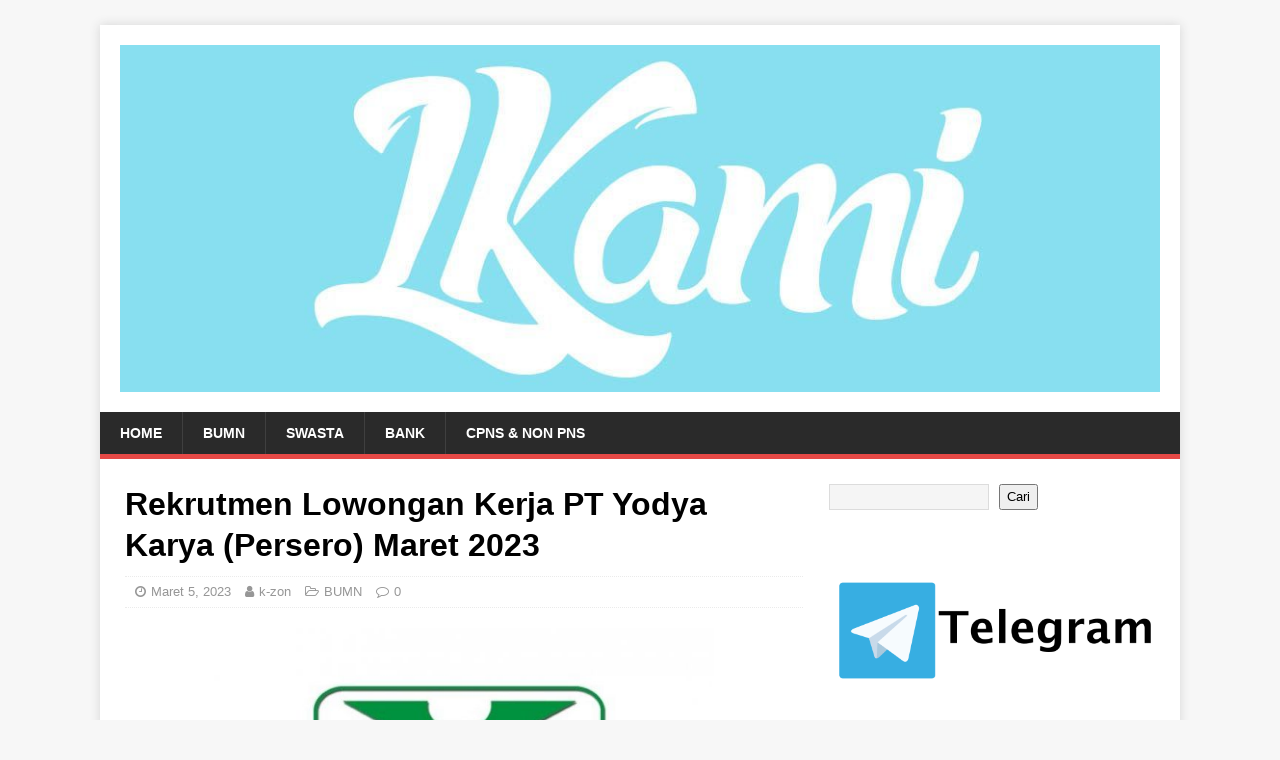

--- FILE ---
content_type: text/html; charset=UTF-8
request_url: https://lokerkami.web.id/2023/03/rekrutmen-lowongan-kerja-pt-yodya-karya-persero-maret-2023/
body_size: 11349
content:
<!DOCTYPE html><html class="no-js" lang="id"><head><script data-no-optimize="1">var litespeed_docref=sessionStorage.getItem("litespeed_docref");litespeed_docref&&(Object.defineProperty(document,"referrer",{get:function(){return litespeed_docref}}),sessionStorage.removeItem("litespeed_docref"));</script> <meta charset="UTF-8"><meta name="viewport" content="width=device-width, initial-scale=1.0"><link rel="profile" href="https://gmpg.org/xfn/11" /><link rel="pingback" href="https://lokerkami.web.id/xmlrpc.php" /><meta name='robots' content='index, follow, max-image-preview:large, max-snippet:-1, max-video-preview:-1' /><title>Rekrutmen Lowongan Kerja PT Yodya Karya (Persero) Maret 2023 - Loker Kami</title><meta name="description" content="Rekrutmen Lowongan Kerja PT Yodya Karya (Persero) Maret 2023 perusahaan BUMN yang bergerak di bidang konsultansi" /><link rel="canonical" href="https://lokerkami.web.id/2023/03/rekrutmen-lowongan-kerja-pt-yodya-karya-persero-maret-2023/" /><meta property="og:locale" content="id_ID" /><meta property="og:type" content="article" /><meta property="og:title" content="Rekrutmen Lowongan Kerja PT Yodya Karya (Persero) Maret 2023 - Loker Kami" /><meta property="og:description" content="Rekrutmen Lowongan Kerja PT Yodya Karya (Persero) Maret 2023 perusahaan BUMN yang bergerak di bidang konsultansi" /><meta property="og:url" content="https://lokerkami.web.id/2023/03/rekrutmen-lowongan-kerja-pt-yodya-karya-persero-maret-2023/" /><meta property="og:site_name" content="Loker Kami" /><meta property="article:published_time" content="2023-03-05T06:51:08+00:00" /><meta property="og:image" content="https://lokerkami.web.id/wp-content/uploads/2023/03/PT-Yodya-Karya-Persero.jpg" /><meta property="og:image:width" content="700" /><meta property="og:image:height" content="393" /><meta property="og:image:type" content="image/jpeg" /><meta name="author" content="k-zon" /><meta name="twitter:card" content="summary_large_image" /><meta name="twitter:label1" content="Ditulis oleh" /><meta name="twitter:data1" content="k-zon" /><meta name="twitter:label2" content="Estimasi waktu membaca" /><meta name="twitter:data2" content="2 menit" /> <script type="application/ld+json" class="yoast-schema-graph">{"@context":"https://schema.org","@graph":[{"@type":"Article","@id":"https://lokerkami.web.id/2023/03/rekrutmen-lowongan-kerja-pt-yodya-karya-persero-maret-2023/#article","isPartOf":{"@id":"https://lokerkami.web.id/2023/03/rekrutmen-lowongan-kerja-pt-yodya-karya-persero-maret-2023/"},"author":{"name":"k-zon","@id":"https://lokerkami.web.id/#/schema/person/68806e0b54cac48738e1502e54681d6b"},"headline":"Rekrutmen Lowongan Kerja PT Yodya Karya (Persero) Maret 2023","datePublished":"2023-03-05T06:51:08+00:00","mainEntityOfPage":{"@id":"https://lokerkami.web.id/2023/03/rekrutmen-lowongan-kerja-pt-yodya-karya-persero-maret-2023/"},"wordCount":166,"publisher":{"@id":"https://lokerkami.web.id/#/schema/person/68806e0b54cac48738e1502e54681d6b"},"image":{"@id":"https://lokerkami.web.id/2023/03/rekrutmen-lowongan-kerja-pt-yodya-karya-persero-maret-2023/#primaryimage"},"thumbnailUrl":"https://lokerkami.web.id/wp-content/uploads/2023/03/PT-Yodya-Karya-Persero.jpg","keywords":["S1"],"articleSection":["BUMN"],"inLanguage":"id"},{"@type":"WebPage","@id":"https://lokerkami.web.id/2023/03/rekrutmen-lowongan-kerja-pt-yodya-karya-persero-maret-2023/","url":"https://lokerkami.web.id/2023/03/rekrutmen-lowongan-kerja-pt-yodya-karya-persero-maret-2023/","name":"Rekrutmen Lowongan Kerja PT Yodya Karya (Persero) Maret 2023 - Loker Kami","isPartOf":{"@id":"https://lokerkami.web.id/#website"},"primaryImageOfPage":{"@id":"https://lokerkami.web.id/2023/03/rekrutmen-lowongan-kerja-pt-yodya-karya-persero-maret-2023/#primaryimage"},"image":{"@id":"https://lokerkami.web.id/2023/03/rekrutmen-lowongan-kerja-pt-yodya-karya-persero-maret-2023/#primaryimage"},"thumbnailUrl":"https://lokerkami.web.id/wp-content/uploads/2023/03/PT-Yodya-Karya-Persero.jpg","datePublished":"2023-03-05T06:51:08+00:00","description":"Rekrutmen Lowongan Kerja PT Yodya Karya (Persero) Maret 2023 perusahaan BUMN yang bergerak di bidang konsultansi","breadcrumb":{"@id":"https://lokerkami.web.id/2023/03/rekrutmen-lowongan-kerja-pt-yodya-karya-persero-maret-2023/#breadcrumb"},"inLanguage":"id","potentialAction":[{"@type":"ReadAction","target":["https://lokerkami.web.id/2023/03/rekrutmen-lowongan-kerja-pt-yodya-karya-persero-maret-2023/"]}]},{"@type":"BreadcrumbList","@id":"https://lokerkami.web.id/2023/03/rekrutmen-lowongan-kerja-pt-yodya-karya-persero-maret-2023/#breadcrumb","itemListElement":[{"@type":"ListItem","position":1,"name":"Home","item":"https://lokerkami.web.id/"},{"@type":"ListItem","position":2,"name":"Rekrutmen Lowongan Kerja PT Yodya Karya (Persero) Maret 2023"}]},{"@type":"WebSite","@id":"https://lokerkami.web.id/#website","url":"https://lokerkami.web.id/","name":"Loker kami","description":"LOWONGAN KERJA NASIONAL","publisher":{"@id":"https://lokerkami.web.id/#/schema/person/68806e0b54cac48738e1502e54681d6b"},"alternateName":"lowongan pekerjaan","potentialAction":[{"@type":"SearchAction","target":{"@type":"EntryPoint","urlTemplate":"https://lokerkami.web.id/?s={search_term_string}"},"query-input":{"@type":"PropertyValueSpecification","valueRequired":true,"valueName":"search_term_string"}}],"inLanguage":"id"},{"@type":["Person","Organization"],"@id":"https://lokerkami.web.id/#/schema/person/68806e0b54cac48738e1502e54681d6b","name":"k-zon","image":{"@type":"ImageObject","inLanguage":"id","@id":"https://lokerkami.web.id/#/schema/person/image/","url":"https://lokerkami.web.id/wp-content/uploads/2023/02/cropped-cropped-ig-fp-copy-v2.jpg","contentUrl":"https://lokerkami.web.id/wp-content/uploads/2023/02/cropped-cropped-ig-fp-copy-v2.jpg","width":1080,"height":360,"caption":"k-zon"},"logo":{"@id":"https://lokerkami.web.id/#/schema/person/image/"},"sameAs":["https://lokerkami.web.id"],"url":"https://lokerkami.web.id/author/k-zon/"}]}</script> <link rel='dns-prefetch' href='//www.googletagmanager.com' /><link rel='dns-prefetch' href='//fonts.googleapis.com' /><link rel="alternate" type="application/rss+xml" title="Loker Kami &raquo; Feed" href="https://lokerkami.web.id/feed/" /><link rel="alternate" type="application/rss+xml" title="Loker Kami &raquo; Umpan Komentar" href="https://lokerkami.web.id/comments/feed/" /><link rel="alternate" type="application/rss+xml" title="Loker Kami &raquo; Rekrutmen Lowongan Kerja PT Yodya Karya (Persero) Maret 2023 Umpan Komentar" href="https://lokerkami.web.id/2023/03/rekrutmen-lowongan-kerja-pt-yodya-karya-persero-maret-2023/feed/" /><link rel="alternate" title="oEmbed (JSON)" type="application/json+oembed" href="https://lokerkami.web.id/wp-json/oembed/1.0/embed?url=https%3A%2F%2Flokerkami.web.id%2F2023%2F03%2Frekrutmen-lowongan-kerja-pt-yodya-karya-persero-maret-2023%2F" /><link rel="alternate" title="oEmbed (XML)" type="text/xml+oembed" href="https://lokerkami.web.id/wp-json/oembed/1.0/embed?url=https%3A%2F%2Flokerkami.web.id%2F2023%2F03%2Frekrutmen-lowongan-kerja-pt-yodya-karya-persero-maret-2023%2F&#038;format=xml" /><link data-optimized="2" rel="stylesheet" href="https://lokerkami.web.id/wp-content/litespeed/css/eefa4c55982589603145440c6175a2b0.css?ver=3f148" /> <script type="litespeed/javascript" data-src="https://lokerkami.web.id/wp-includes/js/jquery/jquery.min.js?ver=3.7.1" id="jquery-core-js"></script> 
 <script type="litespeed/javascript" data-src="https://www.googletagmanager.com/gtag/js?id=G-2P4QWHD42L" id="google_gtagjs-js"></script> <script id="google_gtagjs-js-after" type="litespeed/javascript">window.dataLayer=window.dataLayer||[];function gtag(){dataLayer.push(arguments)}
gtag("set","linker",{"domains":["lokerkami.web.id"]});gtag("js",new Date());gtag("set","developer_id.dZTNiMT",!0);gtag("config","G-2P4QWHD42L")</script> <link rel="https://api.w.org/" href="https://lokerkami.web.id/wp-json/" /><link rel="alternate" title="JSON" type="application/json" href="https://lokerkami.web.id/wp-json/wp/v2/posts/944" /><link rel="EditURI" type="application/rsd+xml" title="RSD" href="https://lokerkami.web.id/xmlrpc.php?rsd" /><meta name="generator" content="WordPress 6.9" /><link rel='shortlink' href='https://lokerkami.web.id/?p=944' /><meta name="generator" content="Site Kit by Google 1.159.0" /><!--[if lt IE 9]> <script src="https://lokerkami.web.id/wp-content/themes/mh-magazine-lite/js/css3-mediaqueries.js"></script> <![endif]--><link rel="icon" href="https://lokerkami.web.id/wp-content/uploads/2023/02/cropped-ig-fp-copy-v2-1-32x32.jpg" sizes="32x32" /><link rel="icon" href="https://lokerkami.web.id/wp-content/uploads/2023/02/cropped-ig-fp-copy-v2-1-192x192.jpg" sizes="192x192" /><link rel="apple-touch-icon" href="https://lokerkami.web.id/wp-content/uploads/2023/02/cropped-ig-fp-copy-v2-1-180x180.jpg" /><meta name="msapplication-TileImage" content="https://lokerkami.web.id/wp-content/uploads/2023/02/cropped-ig-fp-copy-v2-1-270x270.jpg" /></head><body id="mh-mobile" class="wp-singular post-template-default single single-post postid-944 single-format-standard wp-custom-logo wp-theme-mh-magazine-lite mh-right-sb" itemscope="itemscope" itemtype="https://schema.org/WebPage"><div class="mh-container mh-container-outer"><div class="mh-header-mobile-nav mh-clearfix"></div><header class="mh-header" itemscope="itemscope" itemtype="https://schema.org/WPHeader"><div class="mh-container mh-container-inner mh-row mh-clearfix"><div class="mh-custom-header mh-clearfix"><div class="mh-site-identity"><div class="mh-site-logo" role="banner" itemscope="itemscope" itemtype="https://schema.org/Brand">
<a href="https://lokerkami.web.id/" class="custom-logo-link" rel="home"><img data-lazyloaded="1" src="[data-uri]" width="1080" height="360" data-src="https://lokerkami.web.id/wp-content/uploads/2023/02/cropped-cropped-ig-fp-copy-v2.jpg" class="custom-logo" alt="Loker Kami" decoding="async" fetchpriority="high" data-srcset="https://lokerkami.web.id/wp-content/uploads/2023/02/cropped-cropped-ig-fp-copy-v2.jpg 1080w, https://lokerkami.web.id/wp-content/uploads/2023/02/cropped-cropped-ig-fp-copy-v2-300x100.jpg 300w, https://lokerkami.web.id/wp-content/uploads/2023/02/cropped-cropped-ig-fp-copy-v2-1024x341.jpg 1024w, https://lokerkami.web.id/wp-content/uploads/2023/02/cropped-cropped-ig-fp-copy-v2-768x256.jpg 768w" data-sizes="(max-width: 1080px) 100vw, 1080px" /></a></div></div></div></div><div class="mh-main-nav-wrap"><nav class="mh-navigation mh-main-nav mh-container mh-container-inner mh-clearfix" itemscope="itemscope" itemtype="https://schema.org/SiteNavigationElement"><div class="menu-menu-1-container"><ul id="menu-menu-1" class="menu"><li id="menu-item-7" class="menu-item menu-item-type-custom menu-item-object-custom menu-item-home menu-item-7"><a href="https://lokerkami.web.id/">Home</a></li><li id="menu-item-44" class="menu-item menu-item-type-taxonomy menu-item-object-category current-post-ancestor current-menu-parent current-post-parent menu-item-44"><a href="https://lokerkami.web.id/category/bumn/">BUMN</a></li><li id="menu-item-45" class="menu-item menu-item-type-taxonomy menu-item-object-category menu-item-45"><a href="https://lokerkami.web.id/category/swasta/">SWASTA</a></li><li id="menu-item-46" class="menu-item menu-item-type-taxonomy menu-item-object-category menu-item-46"><a href="https://lokerkami.web.id/category/bank/">BANK</a></li><li id="menu-item-3453" class="menu-item menu-item-type-taxonomy menu-item-object-category menu-item-3453"><a href="https://lokerkami.web.id/category/cpns-non-pns/">CPNS &amp; NON PNS</a></li></ul></div></nav></div></header><div class="mh-wrapper mh-clearfix"><div id="main-content" class="mh-content" role="main" itemprop="mainContentOfPage"><article id="post-944" class="post-944 post type-post status-publish format-standard hentry category-bumn tag-s1"><header class="entry-header mh-clearfix"><h1 class="entry-title">Rekrutmen Lowongan Kerja PT Yodya Karya (Persero) Maret 2023</h1><p class="mh-meta entry-meta">
<span class="entry-meta-date updated"><i class="fa fa-clock-o"></i><a href="https://lokerkami.web.id/2023/03/">Maret 5, 2023</a></span>
<span class="entry-meta-author author vcard"><i class="fa fa-user"></i><a class="fn" href="https://lokerkami.web.id/author/k-zon/">k-zon</a></span>
<span class="entry-meta-categories"><i class="fa fa-folder-open-o"></i><a href="https://lokerkami.web.id/category/bumn/" rel="category tag">BUMN</a></span>
<span class="entry-meta-comments"><i class="fa fa-comment-o"></i><a class="mh-comment-scroll" href="https://lokerkami.web.id/2023/03/rekrutmen-lowongan-kerja-pt-yodya-karya-persero-maret-2023/#mh-comments">0</a></span></p></header><div class="entry-content mh-clearfix"><div class='stpd-wp-block stpd-wp-block-1'><script type="litespeed/javascript" data-src="https://pagead2.googlesyndication.com/pagead/js/adsbygoogle.js?client=ca-pub-6006759858681822"
     crossorigin="anonymous"></script> 
<ins class="adsbygoogle"
style="display:block"
data-ad-client="ca-pub-6006759858681822"
data-ad-slot="5561551195"
data-ad-format="auto"
data-full-width-responsive="true"></ins> <script type="litespeed/javascript">(adsbygoogle=window.adsbygoogle||[]).push({})</script></div><figure id="attachment_756" aria-describedby="caption-attachment-756" style="width: 500px" class="wp-caption aligncenter"><a href="https://lokerkami.web.id/2023/03/rekrutmen-lowongan-kerja-pt-yodya-karya-persero/pt-yodya-karya-persero/" rel="attachment wp-att-756"><img data-lazyloaded="1" src="[data-uri]" decoding="async" class="wp-image-756" data-src="https://lokerkami.web.id/wp-content/uploads/2023/03/PT-Yodya-Karya-Persero.jpg" alt="PT Yodya Karya (Persero)" width="500" height="281" data-srcset="https://lokerkami.web.id/wp-content/uploads/2023/03/PT-Yodya-Karya-Persero.jpg 700w, https://lokerkami.web.id/wp-content/uploads/2023/03/PT-Yodya-Karya-Persero-300x168.jpg 300w, https://lokerkami.web.id/wp-content/uploads/2023/03/PT-Yodya-Karya-Persero-678x381.jpg 678w" data-sizes="(max-width: 500px) 100vw, 500px" /></a><figcaption id="caption-attachment-756" class="wp-caption-text">Rekrutmen Lowongan Kerja PT Yodya Karya (Persero)</figcaption></figure><div class="kno-rdesc">PT Yodya Karya adalah sebuah badan usaha milik negara Indonesia yang bergerak di bidang konsultansi. Untuk mendukung kegiatan bisnisnya, hingga akhir tahun 2020, perusahaan ini memiliki tujuh kantor wilayah dan tujuh kantor cabang yang tersebar di seluruh Indonesia.</div><div></div><div><div class="joblist"><div class="job-content"><div class="post-body entry-content"><div><b>1. Ahli Struktur (Teknik Sipil)</b></div><div><b>2. Ahli Mekanikal (Teknik Sipil)</b></div><div><b>3. Ahli Geodesi (Teknik Sipil)</b></div><div><b>4. Ahli Mekanikal (Teknik Mesin)</b></div><div><b>5. Ahli Elektrikal (Teknik Elektro)</b></div><div><b>6. Quantity Engineer (Teknik Sipil)</b></div><div><b>7. Quality Engineer (Teknik Sipil)</b></div><div><b>8. Sistem Informasi (Teknik Sipil)</b></div><div><b>9. K3 Konstruksi (Teknik Sipil)</b></div><div><b>10. Inspektur Pengawas (Teknik Sipil)</b></div><div><b>11. Surveyor (Teknik Sipil)</b></div><div><b>12. Operator CAD/GIS (Teknik Sipil)</b></div><div></div><div>Persyaratan</div><div><ul><li>Pendidikan min. Sarjana (S1)</li><li>Memiliki SKA Ahli Muda dan Madya di bidang masing-masing posisi</li><li>Bersedia ditempatkan di Kalimantan Timur</li><li>No. 1 s/d Pengalaman minimal 5 tahun</li><li>No. 10 s/d 12 Pengalaman minimal 3 tahun</li></ul></div><div>
Apabila anda tertarik untuk melamar pekerjaan ini, silakan ikuti prosedur berikut klik <a class="button" href="https://yodyakarya.com/hubungi-kami/e-recruitment/e-recruitment-2.html" target="_blank" rel="noopener noreferrer"><button>Daftar</button></a></div><p><span id="8210329066356663162"><br />
Note : Rekrutmen ini gratis dan tidak dipungut biaya apapun. Hati-hati terhadap segala tindak penipuan!</span></div></div></div></div></p></div><div class="entry-tags mh-clearfix"><i class="fa fa-tag"></i><ul><li><a href="https://lokerkami.web.id/tag/s1/" rel="tag">S1</a></li></ul></div></article><nav class="mh-post-nav mh-row mh-clearfix" itemscope="itemscope" itemtype="https://schema.org/SiteNavigationElement"><div class="mh-col-1-2 mh-post-nav-item mh-post-nav-prev">
<a href="https://lokerkami.web.id/2023/03/rekrutmen-pengadaan-jasa-tenaga-pendukung-teknis-kementerian-koordinator-bidang-perekonomian/" rel="prev"><img data-lazyloaded="1" src="[data-uri]" width="80" height="60" data-src="https://lokerkami.web.id/wp-content/uploads/2023/03/Kementerian-Koordinator-Bidang-Perekonomian-80x60.jpg" class="attachment-mh-magazine-lite-small size-mh-magazine-lite-small wp-post-image" alt="Kementerian Koordinator Bidang Perekonomian" decoding="async" data-srcset="https://lokerkami.web.id/wp-content/uploads/2023/03/Kementerian-Koordinator-Bidang-Perekonomian-80x60.jpg 80w, https://lokerkami.web.id/wp-content/uploads/2023/03/Kementerian-Koordinator-Bidang-Perekonomian-326x245.jpg 326w" data-sizes="(max-width: 80px) 100vw, 80px" /><span>Previous</span><p>Rekrutmen Pengadaan Jasa Tenaga Pendukung Teknis Kementerian Koordinator Bidang Perekonomian</p></a></div><div class="mh-col-1-2 mh-post-nav-item mh-post-nav-next">
<a href="https://lokerkami.web.id/2023/03/rekrutmen-lowongan-kerja-pt-global-jet-cargo-jt-cargo/" rel="next"><img data-lazyloaded="1" src="[data-uri]" width="80" height="60" data-src="https://lokerkami.web.id/wp-content/uploads/2023/03/PT-Global-Jet-Cargo-JT-Cargo-80x60.jpg" class="attachment-mh-magazine-lite-small size-mh-magazine-lite-small wp-post-image" alt="Rekrutmen Lowongan Kerja PT Global Jet Cargo (J&amp;T Cargo)" decoding="async" data-srcset="https://lokerkami.web.id/wp-content/uploads/2023/03/PT-Global-Jet-Cargo-JT-Cargo-80x60.jpg 80w, https://lokerkami.web.id/wp-content/uploads/2023/03/PT-Global-Jet-Cargo-JT-Cargo-326x245.jpg 326w" data-sizes="(max-width: 80px) 100vw, 80px" /><span>Next</span><p>Rekrutmen Lowongan Kerja PT Global Jet Cargo (J&#038;T Cargo)</p></a></div></nav></div><aside class="mh-widget-col-1 mh-sidebar" itemscope="itemscope" itemtype="https://schema.org/WPSideBar"><div id="block-5" class="mh-widget widget_block widget_search"><form role="search" method="get" action="https://lokerkami.web.id/" class="wp-block-search__button-outside wp-block-search__text-button wp-block-search"    ><label class="wp-block-search__label screen-reader-text" for="wp-block-search__input-1" >Cari</label><div class="wp-block-search__inside-wrapper"  style="width: 666px"><input class="wp-block-search__input" id="wp-block-search__input-1" placeholder="" value="" type="search" name="s" required /><button aria-label="Cari" class="wp-block-search__button wp-element-button" type="submit" >Cari</button></div></form></div><div id="block-6" class="mh-widget widget_block"><div class="separator" style="clear: both;"><a href="https://t.me/lokerkami" style="display: block; padding: 1em 0; text-align: center; " target="_blank"><img data-lazyloaded="1" src="[data-uri]" width="512" height="256" decoding="async" alt="" border="0" data-src="https://lokerkami.web.id/wp-content/uploads/2023/04/telegram_logo_icon_168691.png"/></a></div></div><div id="mh_custom_posts-2" class="mh-widget mh_custom_posts"><ul class="mh-custom-posts-widget mh-clearfix"><li class="post-4125 mh-custom-posts-item mh-custom-posts-small mh-clearfix"><figure class="mh-custom-posts-thumb">
<a href="https://lokerkami.web.id/2024/02/rekrutmen-lowongan-kerja-pt-citilink-indonesia-citilink-3/" title="Rekrutmen Lowongan Kerja PT Citilink Indonesia (Citilink)"><img data-lazyloaded="1" src="[data-uri]" width="80" height="60" data-src="https://lokerkami.web.id/wp-content/uploads/2023/08/PT-Citilink-Indonesia-80x60.jpg" class="attachment-mh-magazine-lite-small size-mh-magazine-lite-small wp-post-image" alt="PT Citilink Indonesia" decoding="async" data-srcset="https://lokerkami.web.id/wp-content/uploads/2023/08/PT-Citilink-Indonesia-80x60.jpg 80w, https://lokerkami.web.id/wp-content/uploads/2023/08/PT-Citilink-Indonesia-326x245.jpg 326w" data-sizes="(max-width: 80px) 100vw, 80px" />							</a></figure><div class="mh-custom-posts-header"><p class="mh-custom-posts-small-title">
<a href="https://lokerkami.web.id/2024/02/rekrutmen-lowongan-kerja-pt-citilink-indonesia-citilink-3/" title="Rekrutmen Lowongan Kerja PT Citilink Indonesia (Citilink)">
Rekrutmen Lowongan Kerja PT Citilink Indonesia (Citilink)								</a></p><div class="mh-meta mh-custom-posts-meta">
<span class="mh-meta-date updated"><i class="fa fa-clock-o"></i>Februari 17, 2024</span>
<span class="mh-meta-comments"><i class="fa fa-comment-o"></i><a class="mh-comment-count-link" href="https://lokerkami.web.id/2024/02/rekrutmen-lowongan-kerja-pt-citilink-indonesia-citilink-3/#mh-comments">0</a></span></div></div></li><li class="post-4055 mh-custom-posts-item mh-custom-posts-small mh-clearfix"><figure class="mh-custom-posts-thumb">
<a href="https://lokerkami.web.id/2023/12/rekrutmen-lowongan-kerja-pt-kimia-farma-trading-distribution-3/" title="Rekrutmen Lowongan Kerja PT Kimia Farma Trading &#038; Distribution"><img data-lazyloaded="1" src="[data-uri]" width="80" height="60" data-src="https://lokerkami.web.id/wp-content/uploads/2023/03/PT-Kimia-Farma-Trading-Distribution-80x60.jpg" class="attachment-mh-magazine-lite-small size-mh-magazine-lite-small wp-post-image" alt="Rekrutmen Lowongan Kerja PT Kimia Farma Trading &amp; Distribution" decoding="async" data-srcset="https://lokerkami.web.id/wp-content/uploads/2023/03/PT-Kimia-Farma-Trading-Distribution-80x60.jpg 80w, https://lokerkami.web.id/wp-content/uploads/2023/03/PT-Kimia-Farma-Trading-Distribution-326x245.jpg 326w" data-sizes="(max-width: 80px) 100vw, 80px" />							</a></figure><div class="mh-custom-posts-header"><p class="mh-custom-posts-small-title">
<a href="https://lokerkami.web.id/2023/12/rekrutmen-lowongan-kerja-pt-kimia-farma-trading-distribution-3/" title="Rekrutmen Lowongan Kerja PT Kimia Farma Trading &#038; Distribution">
Rekrutmen Lowongan Kerja PT Kimia Farma Trading &#038; Distribution								</a></p><div class="mh-meta mh-custom-posts-meta">
<span class="mh-meta-date updated"><i class="fa fa-clock-o"></i>Desember 30, 2023</span>
<span class="mh-meta-comments"><i class="fa fa-comment-o"></i><a class="mh-comment-count-link" href="https://lokerkami.web.id/2023/12/rekrutmen-lowongan-kerja-pt-kimia-farma-trading-distribution-3/#mh-comments">0</a></span></div></div></li><li class="post-4010 mh-custom-posts-item mh-custom-posts-small mh-clearfix"><figure class="mh-custom-posts-thumb">
<a href="https://lokerkami.web.id/2023/12/rekrutmen-lowongan-kerja-pt-bank-negara-indonesia-persero-tbk-9/" title="Rekrutmen Lowongan Kerja PT Bank Negara Indonesia (Persero) Tbk"><img data-lazyloaded="1" src="[data-uri]" width="80" height="60" data-src="https://lokerkami.web.id/wp-content/uploads/2023/02/PT-Bank-Negara-Indonesia-BNI-Persero-Tbk-80x60.jpg" class="attachment-mh-magazine-lite-small size-mh-magazine-lite-small wp-post-image" alt="PT Bank Negara Indonesia BNI (Persero) Tbk" decoding="async" data-srcset="https://lokerkami.web.id/wp-content/uploads/2023/02/PT-Bank-Negara-Indonesia-BNI-Persero-Tbk-80x60.jpg 80w, https://lokerkami.web.id/wp-content/uploads/2023/02/PT-Bank-Negara-Indonesia-BNI-Persero-Tbk-326x245.jpg 326w" data-sizes="(max-width: 80px) 100vw, 80px" />							</a></figure><div class="mh-custom-posts-header"><p class="mh-custom-posts-small-title">
<a href="https://lokerkami.web.id/2023/12/rekrutmen-lowongan-kerja-pt-bank-negara-indonesia-persero-tbk-9/" title="Rekrutmen Lowongan Kerja PT Bank Negara Indonesia (Persero) Tbk">
Rekrutmen Lowongan Kerja PT Bank Negara Indonesia (Persero) Tbk								</a></p><div class="mh-meta mh-custom-posts-meta">
<span class="mh-meta-date updated"><i class="fa fa-clock-o"></i>Desember 26, 2023</span>
<span class="mh-meta-comments"><i class="fa fa-comment-o"></i><a class="mh-comment-count-link" href="https://lokerkami.web.id/2023/12/rekrutmen-lowongan-kerja-pt-bank-negara-indonesia-persero-tbk-9/#mh-comments">0</a></span></div></div></li><li class="post-3981 mh-custom-posts-item mh-custom-posts-small mh-clearfix"><figure class="mh-custom-posts-thumb">
<a href="https://lokerkami.web.id/2023/12/rekrutmen-lowongan-kerja-pt-bank-negara-indonesia-persero-tbk-8/" title="Rekrutmen Lowongan Kerja PT Bank Negara Indonesia (Persero) Tbk"><img data-lazyloaded="1" src="[data-uri]" width="80" height="60" data-src="https://lokerkami.web.id/wp-content/uploads/2023/02/PT-Bank-Negara-Indonesia-BNI-Persero-Tbk-80x60.jpg" class="attachment-mh-magazine-lite-small size-mh-magazine-lite-small wp-post-image" alt="PT Bank Negara Indonesia BNI (Persero) Tbk" decoding="async" data-srcset="https://lokerkami.web.id/wp-content/uploads/2023/02/PT-Bank-Negara-Indonesia-BNI-Persero-Tbk-80x60.jpg 80w, https://lokerkami.web.id/wp-content/uploads/2023/02/PT-Bank-Negara-Indonesia-BNI-Persero-Tbk-326x245.jpg 326w" data-sizes="(max-width: 80px) 100vw, 80px" />							</a></figure><div class="mh-custom-posts-header"><p class="mh-custom-posts-small-title">
<a href="https://lokerkami.web.id/2023/12/rekrutmen-lowongan-kerja-pt-bank-negara-indonesia-persero-tbk-8/" title="Rekrutmen Lowongan Kerja PT Bank Negara Indonesia (Persero) Tbk">
Rekrutmen Lowongan Kerja PT Bank Negara Indonesia (Persero) Tbk								</a></p><div class="mh-meta mh-custom-posts-meta">
<span class="mh-meta-date updated"><i class="fa fa-clock-o"></i>Desember 19, 2023</span>
<span class="mh-meta-comments"><i class="fa fa-comment-o"></i><a class="mh-comment-count-link" href="https://lokerkami.web.id/2023/12/rekrutmen-lowongan-kerja-pt-bank-negara-indonesia-persero-tbk-8/#mh-comments">0</a></span></div></div></li><li class="post-3977 mh-custom-posts-item mh-custom-posts-small mh-clearfix"><figure class="mh-custom-posts-thumb">
<a href="https://lokerkami.web.id/2023/12/rekrutmen-lowongan-kerja-pt-infomedia-nusantara-telkom-group-3/" title="Rekrutmen Lowongan Kerja PT Infomedia Nusantara (Telkom Group)"><img data-lazyloaded="1" src="[data-uri]" width="80" height="60" data-src="https://lokerkami.web.id/wp-content/uploads/2023/02/Lowongan-Kerja-PT-Infomedia-Nusantara-Telkom-Group-696x392-1-80x60.jpeg" class="attachment-mh-magazine-lite-small size-mh-magazine-lite-small wp-post-image" alt="Rekrutmen Lowongan Kerja PT Infomedia Nusantara (Telkom Group)" decoding="async" data-srcset="https://lokerkami.web.id/wp-content/uploads/2023/02/Lowongan-Kerja-PT-Infomedia-Nusantara-Telkom-Group-696x392-1-80x60.jpeg 80w, https://lokerkami.web.id/wp-content/uploads/2023/02/Lowongan-Kerja-PT-Infomedia-Nusantara-Telkom-Group-696x392-1-326x245.jpeg 326w" data-sizes="(max-width: 80px) 100vw, 80px" />							</a></figure><div class="mh-custom-posts-header"><p class="mh-custom-posts-small-title">
<a href="https://lokerkami.web.id/2023/12/rekrutmen-lowongan-kerja-pt-infomedia-nusantara-telkom-group-3/" title="Rekrutmen Lowongan Kerja PT Infomedia Nusantara (Telkom Group)">
Rekrutmen Lowongan Kerja PT Infomedia Nusantara (Telkom Group)								</a></p><div class="mh-meta mh-custom-posts-meta">
<span class="mh-meta-date updated"><i class="fa fa-clock-o"></i>Desember 19, 2023</span>
<span class="mh-meta-comments"><i class="fa fa-comment-o"></i><a class="mh-comment-count-link" href="https://lokerkami.web.id/2023/12/rekrutmen-lowongan-kerja-pt-infomedia-nusantara-telkom-group-3/#mh-comments">0</a></span></div></div></li></ul></div><div id="block-4" class="mh-widget widget_block"><script type="litespeed/javascript" data-src="https://pagead2.googlesyndication.com/pagead/js/adsbygoogle.js?client=ca-pub-6006759858681822" crossorigin="anonymous"></script> 
<ins class="adsbygoogle" style="display:inline-block;width:300px;height:250px" data-ad-client="ca-pub-6006759858681822" data-ad-slot="6871647024"></ins> <script type="litespeed/javascript">(adsbygoogle=window.adsbygoogle||[]).push({})</script></div></aside></div><footer class="mh-footer" itemscope="itemscope" itemtype="https://schema.org/WPFooter"><div class="mh-container mh-container-inner mh-footer-widgets mh-row mh-clearfix"><div class="mh-col-1-1 mh-home-wide  mh-footer-area mh-footer-1"><div id="block-3" class="mh-footer-widget widget_block"><script type="litespeed/javascript" data-src="https://pagead2.googlesyndication.com/pagead/js/adsbygoogle.js?client=ca-pub-6006759858681822"
     crossorigin="anonymous"></script></div></div></div></footer><div class="mh-copyright-wrap"><div class="mh-container mh-container-inner mh-clearfix"><p class="mh-copyright">Copyright &copy; 2026 | WordPress Theme by <a href="https://mhthemes.com/themes/mh-magazine/?utm_source=customer&#038;utm_medium=link&#038;utm_campaign=MH+Magazine+Lite" rel="nofollow">MH Themes</a></p></div></div></div> <script type="speculationrules">{"prefetch":[{"source":"document","where":{"and":[{"href_matches":"/*"},{"not":{"href_matches":["/wp-*.php","/wp-admin/*","/wp-content/uploads/*","/wp-content/*","/wp-content/plugins/*","/wp-content/themes/mh-magazine-lite/*","/*\\?(.+)"]}},{"not":{"selector_matches":"a[rel~=\"nofollow\"]"}},{"not":{"selector_matches":".no-prefetch, .no-prefetch a"}}]},"eagerness":"conservative"}]}</script> <script type="litespeed/javascript" data-src="https://pagead2.googlesyndication.com/pagead/js/adsbygoogle.js?client=ca-pub-6006759858681822"
     crossorigin="anonymous"></script> <ins class="adsbygoogle"
style="display:block"
data-ad-format="autorelaxed"
data-ad-client="ca-pub-6006759858681822"
data-ad-slot="1022135412"></ins> <script type="litespeed/javascript">(adsbygoogle=window.adsbygoogle||[]).push({})</script> <script id="wp-emoji-settings" type="application/json">{"baseUrl":"https://s.w.org/images/core/emoji/17.0.2/72x72/","ext":".png","svgUrl":"https://s.w.org/images/core/emoji/17.0.2/svg/","svgExt":".svg","source":{"concatemoji":"https://lokerkami.web.id/wp-includes/js/wp-emoji-release.min.js?ver=6.9"}}</script> <script type="module">/*  */
/*! This file is auto-generated */
const a=JSON.parse(document.getElementById("wp-emoji-settings").textContent),o=(window._wpemojiSettings=a,"wpEmojiSettingsSupports"),s=["flag","emoji"];function i(e){try{var t={supportTests:e,timestamp:(new Date).valueOf()};sessionStorage.setItem(o,JSON.stringify(t))}catch(e){}}function c(e,t,n){e.clearRect(0,0,e.canvas.width,e.canvas.height),e.fillText(t,0,0);t=new Uint32Array(e.getImageData(0,0,e.canvas.width,e.canvas.height).data);e.clearRect(0,0,e.canvas.width,e.canvas.height),e.fillText(n,0,0);const a=new Uint32Array(e.getImageData(0,0,e.canvas.width,e.canvas.height).data);return t.every((e,t)=>e===a[t])}function p(e,t){e.clearRect(0,0,e.canvas.width,e.canvas.height),e.fillText(t,0,0);var n=e.getImageData(16,16,1,1);for(let e=0;e<n.data.length;e++)if(0!==n.data[e])return!1;return!0}function u(e,t,n,a){switch(t){case"flag":return n(e,"\ud83c\udff3\ufe0f\u200d\u26a7\ufe0f","\ud83c\udff3\ufe0f\u200b\u26a7\ufe0f")?!1:!n(e,"\ud83c\udde8\ud83c\uddf6","\ud83c\udde8\u200b\ud83c\uddf6")&&!n(e,"\ud83c\udff4\udb40\udc67\udb40\udc62\udb40\udc65\udb40\udc6e\udb40\udc67\udb40\udc7f","\ud83c\udff4\u200b\udb40\udc67\u200b\udb40\udc62\u200b\udb40\udc65\u200b\udb40\udc6e\u200b\udb40\udc67\u200b\udb40\udc7f");case"emoji":return!a(e,"\ud83e\u1fac8")}return!1}function f(e,t,n,a){let r;const o=(r="undefined"!=typeof WorkerGlobalScope&&self instanceof WorkerGlobalScope?new OffscreenCanvas(300,150):document.createElement("canvas")).getContext("2d",{willReadFrequently:!0}),s=(o.textBaseline="top",o.font="600 32px Arial",{});return e.forEach(e=>{s[e]=t(o,e,n,a)}),s}function r(e){var t=document.createElement("script");t.src=e,t.defer=!0,document.head.appendChild(t)}a.supports={everything:!0,everythingExceptFlag:!0},new Promise(t=>{let n=function(){try{var e=JSON.parse(sessionStorage.getItem(o));if("object"==typeof e&&"number"==typeof e.timestamp&&(new Date).valueOf()<e.timestamp+604800&&"object"==typeof e.supportTests)return e.supportTests}catch(e){}return null}();if(!n){if("undefined"!=typeof Worker&&"undefined"!=typeof OffscreenCanvas&&"undefined"!=typeof URL&&URL.createObjectURL&&"undefined"!=typeof Blob)try{var e="postMessage("+f.toString()+"("+[JSON.stringify(s),u.toString(),c.toString(),p.toString()].join(",")+"));",a=new Blob([e],{type:"text/javascript"});const r=new Worker(URL.createObjectURL(a),{name:"wpTestEmojiSupports"});return void(r.onmessage=e=>{i(n=e.data),r.terminate(),t(n)})}catch(e){}i(n=f(s,u,c,p))}t(n)}).then(e=>{for(const n in e)a.supports[n]=e[n],a.supports.everything=a.supports.everything&&a.supports[n],"flag"!==n&&(a.supports.everythingExceptFlag=a.supports.everythingExceptFlag&&a.supports[n]);var t;a.supports.everythingExceptFlag=a.supports.everythingExceptFlag&&!a.supports.flag,a.supports.everything||((t=a.source||{}).concatemoji?r(t.concatemoji):t.wpemoji&&t.twemoji&&(r(t.twemoji),r(t.wpemoji)))});
//# sourceURL=https://lokerkami.web.id/wp-includes/js/wp-emoji-loader.min.js
/*  */</script> <script data-no-optimize="1">window.lazyLoadOptions=Object.assign({},{threshold:300},window.lazyLoadOptions||{});!function(t,e){"object"==typeof exports&&"undefined"!=typeof module?module.exports=e():"function"==typeof define&&define.amd?define(e):(t="undefined"!=typeof globalThis?globalThis:t||self).LazyLoad=e()}(this,function(){"use strict";function e(){return(e=Object.assign||function(t){for(var e=1;e<arguments.length;e++){var n,a=arguments[e];for(n in a)Object.prototype.hasOwnProperty.call(a,n)&&(t[n]=a[n])}return t}).apply(this,arguments)}function o(t){return e({},at,t)}function l(t,e){return t.getAttribute(gt+e)}function c(t){return l(t,vt)}function s(t,e){return function(t,e,n){e=gt+e;null!==n?t.setAttribute(e,n):t.removeAttribute(e)}(t,vt,e)}function i(t){return s(t,null),0}function r(t){return null===c(t)}function u(t){return c(t)===_t}function d(t,e,n,a){t&&(void 0===a?void 0===n?t(e):t(e,n):t(e,n,a))}function f(t,e){et?t.classList.add(e):t.className+=(t.className?" ":"")+e}function _(t,e){et?t.classList.remove(e):t.className=t.className.replace(new RegExp("(^|\\s+)"+e+"(\\s+|$)")," ").replace(/^\s+/,"").replace(/\s+$/,"")}function g(t){return t.llTempImage}function v(t,e){!e||(e=e._observer)&&e.unobserve(t)}function b(t,e){t&&(t.loadingCount+=e)}function p(t,e){t&&(t.toLoadCount=e)}function n(t){for(var e,n=[],a=0;e=t.children[a];a+=1)"SOURCE"===e.tagName&&n.push(e);return n}function h(t,e){(t=t.parentNode)&&"PICTURE"===t.tagName&&n(t).forEach(e)}function a(t,e){n(t).forEach(e)}function m(t){return!!t[lt]}function E(t){return t[lt]}function I(t){return delete t[lt]}function y(e,t){var n;m(e)||(n={},t.forEach(function(t){n[t]=e.getAttribute(t)}),e[lt]=n)}function L(a,t){var o;m(a)&&(o=E(a),t.forEach(function(t){var e,n;e=a,(t=o[n=t])?e.setAttribute(n,t):e.removeAttribute(n)}))}function k(t,e,n){f(t,e.class_loading),s(t,st),n&&(b(n,1),d(e.callback_loading,t,n))}function A(t,e,n){n&&t.setAttribute(e,n)}function O(t,e){A(t,rt,l(t,e.data_sizes)),A(t,it,l(t,e.data_srcset)),A(t,ot,l(t,e.data_src))}function w(t,e,n){var a=l(t,e.data_bg_multi),o=l(t,e.data_bg_multi_hidpi);(a=nt&&o?o:a)&&(t.style.backgroundImage=a,n=n,f(t=t,(e=e).class_applied),s(t,dt),n&&(e.unobserve_completed&&v(t,e),d(e.callback_applied,t,n)))}function x(t,e){!e||0<e.loadingCount||0<e.toLoadCount||d(t.callback_finish,e)}function M(t,e,n){t.addEventListener(e,n),t.llEvLisnrs[e]=n}function N(t){return!!t.llEvLisnrs}function z(t){if(N(t)){var e,n,a=t.llEvLisnrs;for(e in a){var o=a[e];n=e,o=o,t.removeEventListener(n,o)}delete t.llEvLisnrs}}function C(t,e,n){var a;delete t.llTempImage,b(n,-1),(a=n)&&--a.toLoadCount,_(t,e.class_loading),e.unobserve_completed&&v(t,n)}function R(i,r,c){var l=g(i)||i;N(l)||function(t,e,n){N(t)||(t.llEvLisnrs={});var a="VIDEO"===t.tagName?"loadeddata":"load";M(t,a,e),M(t,"error",n)}(l,function(t){var e,n,a,o;n=r,a=c,o=u(e=i),C(e,n,a),f(e,n.class_loaded),s(e,ut),d(n.callback_loaded,e,a),o||x(n,a),z(l)},function(t){var e,n,a,o;n=r,a=c,o=u(e=i),C(e,n,a),f(e,n.class_error),s(e,ft),d(n.callback_error,e,a),o||x(n,a),z(l)})}function T(t,e,n){var a,o,i,r,c;t.llTempImage=document.createElement("IMG"),R(t,e,n),m(c=t)||(c[lt]={backgroundImage:c.style.backgroundImage}),i=n,r=l(a=t,(o=e).data_bg),c=l(a,o.data_bg_hidpi),(r=nt&&c?c:r)&&(a.style.backgroundImage='url("'.concat(r,'")'),g(a).setAttribute(ot,r),k(a,o,i)),w(t,e,n)}function G(t,e,n){var a;R(t,e,n),a=e,e=n,(t=Et[(n=t).tagName])&&(t(n,a),k(n,a,e))}function D(t,e,n){var a;a=t,(-1<It.indexOf(a.tagName)?G:T)(t,e,n)}function S(t,e,n){var a;t.setAttribute("loading","lazy"),R(t,e,n),a=e,(e=Et[(n=t).tagName])&&e(n,a),s(t,_t)}function V(t){t.removeAttribute(ot),t.removeAttribute(it),t.removeAttribute(rt)}function j(t){h(t,function(t){L(t,mt)}),L(t,mt)}function F(t){var e;(e=yt[t.tagName])?e(t):m(e=t)&&(t=E(e),e.style.backgroundImage=t.backgroundImage)}function P(t,e){var n;F(t),n=e,r(e=t)||u(e)||(_(e,n.class_entered),_(e,n.class_exited),_(e,n.class_applied),_(e,n.class_loading),_(e,n.class_loaded),_(e,n.class_error)),i(t),I(t)}function U(t,e,n,a){var o;n.cancel_on_exit&&(c(t)!==st||"IMG"===t.tagName&&(z(t),h(o=t,function(t){V(t)}),V(o),j(t),_(t,n.class_loading),b(a,-1),i(t),d(n.callback_cancel,t,e,a)))}function $(t,e,n,a){var o,i,r=(i=t,0<=bt.indexOf(c(i)));s(t,"entered"),f(t,n.class_entered),_(t,n.class_exited),o=t,i=a,n.unobserve_entered&&v(o,i),d(n.callback_enter,t,e,a),r||D(t,n,a)}function q(t){return t.use_native&&"loading"in HTMLImageElement.prototype}function H(t,o,i){t.forEach(function(t){return(a=t).isIntersecting||0<a.intersectionRatio?$(t.target,t,o,i):(e=t.target,n=t,a=o,t=i,void(r(e)||(f(e,a.class_exited),U(e,n,a,t),d(a.callback_exit,e,n,t))));var e,n,a})}function B(e,n){var t;tt&&!q(e)&&(n._observer=new IntersectionObserver(function(t){H(t,e,n)},{root:(t=e).container===document?null:t.container,rootMargin:t.thresholds||t.threshold+"px"}))}function J(t){return Array.prototype.slice.call(t)}function K(t){return t.container.querySelectorAll(t.elements_selector)}function Q(t){return c(t)===ft}function W(t,e){return e=t||K(e),J(e).filter(r)}function X(e,t){var n;(n=K(e),J(n).filter(Q)).forEach(function(t){_(t,e.class_error),i(t)}),t.update()}function t(t,e){var n,a,t=o(t);this._settings=t,this.loadingCount=0,B(t,this),n=t,a=this,Y&&window.addEventListener("online",function(){X(n,a)}),this.update(e)}var Y="undefined"!=typeof window,Z=Y&&!("onscroll"in window)||"undefined"!=typeof navigator&&/(gle|ing|ro)bot|crawl|spider/i.test(navigator.userAgent),tt=Y&&"IntersectionObserver"in window,et=Y&&"classList"in document.createElement("p"),nt=Y&&1<window.devicePixelRatio,at={elements_selector:".lazy",container:Z||Y?document:null,threshold:300,thresholds:null,data_src:"src",data_srcset:"srcset",data_sizes:"sizes",data_bg:"bg",data_bg_hidpi:"bg-hidpi",data_bg_multi:"bg-multi",data_bg_multi_hidpi:"bg-multi-hidpi",data_poster:"poster",class_applied:"applied",class_loading:"litespeed-loading",class_loaded:"litespeed-loaded",class_error:"error",class_entered:"entered",class_exited:"exited",unobserve_completed:!0,unobserve_entered:!1,cancel_on_exit:!0,callback_enter:null,callback_exit:null,callback_applied:null,callback_loading:null,callback_loaded:null,callback_error:null,callback_finish:null,callback_cancel:null,use_native:!1},ot="src",it="srcset",rt="sizes",ct="poster",lt="llOriginalAttrs",st="loading",ut="loaded",dt="applied",ft="error",_t="native",gt="data-",vt="ll-status",bt=[st,ut,dt,ft],pt=[ot],ht=[ot,ct],mt=[ot,it,rt],Et={IMG:function(t,e){h(t,function(t){y(t,mt),O(t,e)}),y(t,mt),O(t,e)},IFRAME:function(t,e){y(t,pt),A(t,ot,l(t,e.data_src))},VIDEO:function(t,e){a(t,function(t){y(t,pt),A(t,ot,l(t,e.data_src))}),y(t,ht),A(t,ct,l(t,e.data_poster)),A(t,ot,l(t,e.data_src)),t.load()}},It=["IMG","IFRAME","VIDEO"],yt={IMG:j,IFRAME:function(t){L(t,pt)},VIDEO:function(t){a(t,function(t){L(t,pt)}),L(t,ht),t.load()}},Lt=["IMG","IFRAME","VIDEO"];return t.prototype={update:function(t){var e,n,a,o=this._settings,i=W(t,o);{if(p(this,i.length),!Z&&tt)return q(o)?(e=o,n=this,i.forEach(function(t){-1!==Lt.indexOf(t.tagName)&&S(t,e,n)}),void p(n,0)):(t=this._observer,o=i,t.disconnect(),a=t,void o.forEach(function(t){a.observe(t)}));this.loadAll(i)}},destroy:function(){this._observer&&this._observer.disconnect(),K(this._settings).forEach(function(t){I(t)}),delete this._observer,delete this._settings,delete this.loadingCount,delete this.toLoadCount},loadAll:function(t){var e=this,n=this._settings;W(t,n).forEach(function(t){v(t,e),D(t,n,e)})},restoreAll:function(){var e=this._settings;K(e).forEach(function(t){P(t,e)})}},t.load=function(t,e){e=o(e);D(t,e)},t.resetStatus=function(t){i(t)},t}),function(t,e){"use strict";function n(){e.body.classList.add("litespeed_lazyloaded")}function a(){console.log("[LiteSpeed] Start Lazy Load"),o=new LazyLoad(Object.assign({},t.lazyLoadOptions||{},{elements_selector:"[data-lazyloaded]",callback_finish:n})),i=function(){o.update()},t.MutationObserver&&new MutationObserver(i).observe(e.documentElement,{childList:!0,subtree:!0,attributes:!0})}var o,i;t.addEventListener?t.addEventListener("load",a,!1):t.attachEvent("onload",a)}(window,document);</script><script data-no-optimize="1">window.litespeed_ui_events=window.litespeed_ui_events||["mouseover","click","keydown","wheel","touchmove","touchstart"];var urlCreator=window.URL||window.webkitURL;function litespeed_load_delayed_js_force(){console.log("[LiteSpeed] Start Load JS Delayed"),litespeed_ui_events.forEach(e=>{window.removeEventListener(e,litespeed_load_delayed_js_force,{passive:!0})}),document.querySelectorAll("iframe[data-litespeed-src]").forEach(e=>{e.setAttribute("src",e.getAttribute("data-litespeed-src"))}),"loading"==document.readyState?window.addEventListener("DOMContentLoaded",litespeed_load_delayed_js):litespeed_load_delayed_js()}litespeed_ui_events.forEach(e=>{window.addEventListener(e,litespeed_load_delayed_js_force,{passive:!0})});async function litespeed_load_delayed_js(){let t=[];for(var d in document.querySelectorAll('script[type="litespeed/javascript"]').forEach(e=>{t.push(e)}),t)await new Promise(e=>litespeed_load_one(t[d],e));document.dispatchEvent(new Event("DOMContentLiteSpeedLoaded")),window.dispatchEvent(new Event("DOMContentLiteSpeedLoaded"))}function litespeed_load_one(t,e){console.log("[LiteSpeed] Load ",t);var d=document.createElement("script");d.addEventListener("load",e),d.addEventListener("error",e),t.getAttributeNames().forEach(e=>{"type"!=e&&d.setAttribute("data-src"==e?"src":e,t.getAttribute(e))});let a=!(d.type="text/javascript");!d.src&&t.textContent&&(d.src=litespeed_inline2src(t.textContent),a=!0),t.after(d),t.remove(),a&&e()}function litespeed_inline2src(t){try{var d=urlCreator.createObjectURL(new Blob([t.replace(/^(?:<!--)?(.*?)(?:-->)?$/gm,"$1")],{type:"text/javascript"}))}catch(e){d="data:text/javascript;base64,"+btoa(t.replace(/^(?:<!--)?(.*?)(?:-->)?$/gm,"$1"))}return d}</script><script data-no-optimize="1">var litespeed_vary=document.cookie.replace(/(?:(?:^|.*;\s*)_lscache_vary\s*\=\s*([^;]*).*$)|^.*$/,"");litespeed_vary||fetch("/wp-content/plugins/litespeed-cache/guest.vary.php",{method:"POST",cache:"no-cache",redirect:"follow"}).then(e=>e.json()).then(e=>{console.log(e),e.hasOwnProperty("reload")&&"yes"==e.reload&&(sessionStorage.setItem("litespeed_docref",document.referrer),window.location.reload(!0))});</script><script data-optimized="1" type="litespeed/javascript" data-src="https://lokerkami.web.id/wp-content/litespeed/js/7bba39aa5408296f692544be25f1b634.js?ver=3f148"></script></body></html>
<!-- Page optimized by LiteSpeed Cache @2026-01-22 21:49:51 -->

<!-- Page cached by LiteSpeed Cache 7.7 on 2026-01-22 21:49:51 -->
<!-- Guest Mode -->
<!-- QUIC.cloud UCSS in queue -->